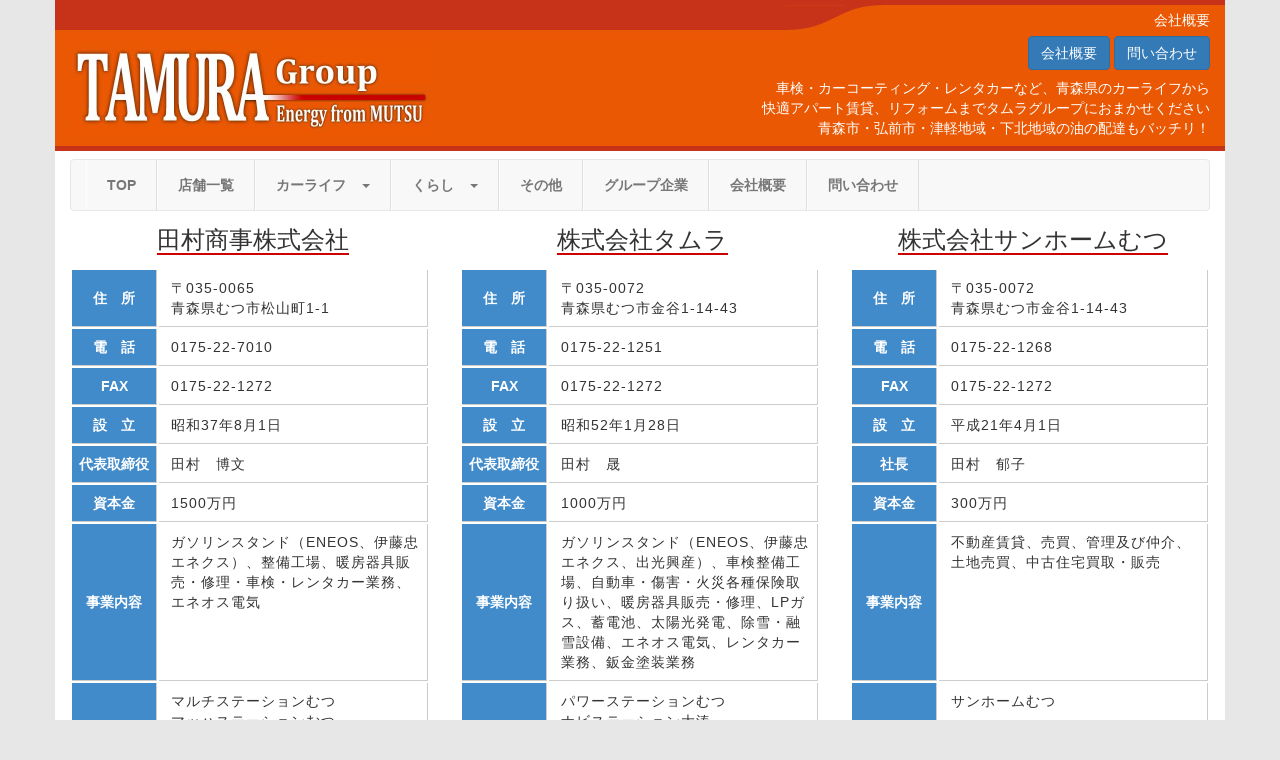

--- FILE ---
content_type: text/html; charset=UTF-8
request_url: https://tamuchan.co.jp/company/
body_size: 15788
content:
<!DOCTYPE html>
<html lang="ja">
<head>
	<meta charset="utf-8">
	<meta http-equiv="X-UA-Compatible" content="IE=edge">
	<meta name="viewport" content="width=device-width, initial-scale=1">
	<link rel="stylesheet" href="/css/bootstrap.css">
	<link rel="stylesheet" href="/css/main.css">
	<link rel="stylesheet" href="/css/print.css" media="print">
	<!--[if lt IE 9]>
		<script src="https://oss.maxcdn.com/libs/html5shiv/3.7.0/html5shiv.js"></script>
		<script src="https://oss.maxcdn.com/libs/respond.js/1.4.2/respond.min.js"></script>
	<![endif]-->
	<script src="https://ajax.googleapis.com/ajax/libs/jquery/1.11.1/jquery.min.js"></script>
	<script src="https://maxcdn.bootstrapcdn.com/bootstrap/3.3.2/js/bootstrap.min.js"></script>
	<script src="/js/analytics.js"></script>
	<title>タムラグループ会社概要</title>
<style type="text/css">
<!--
h3 {
	margin				: 4px 0px 15px 5px;
	padding				: 0px;
	text-align		: center;
}
h3 span {
	border-bottom	: 2px solid #cc0000;
}
table.info {
	border-collapse	: separate;
	border-spacing	: 2px;
}
table.info th {
	background-color: #428bca;
	color						: #ffffff;
	border-right		: 1px solid #cccccc;
	border-bottom		: 1px solid #cccccc;
	text-align			: center;
	width						: 85px;
	padding					: 8px 0px;
}
table.info td {
	border-right		: 1px solid #cccccc;
	border-bottom		: 1px solid #cccccc;
	padding					: 8px 4px 8px 12px;
	letter-spacing	: 1px;
}
div.aisatu {
	padding					: 8px 0px;
	letter-spacing	: 1px;
}
div.manager {
	float						: left;
	margin					: 15px 12px 0px 0px;
}
-->
</style>
</head>
<body>
<div class="container" id="h1wrap">
	<h1>会社概要</h1>
</div>
<div class="container" style="background-color:#ea5803; border-bottom:5px solid #c73319;">
	<div class="row">
		<div class="col-sm-4">
			<a href="/" id="PAGETOP"><img src="/image/logo.jpg" class="img-responsive" alt="むつ市のガソリンスタンド　タムラ石油"></a>
		</div>
		<div class="col-sm-8 hidden-xs" style="text-align:right;">
			<a class="btn btn-primary" href="/company/">会社概要</a>
			<a class="btn btn-primary" href="/company/mail.php">問い合わせ</a>
			<div style="color:#ffffff; margin:8px 0px;">車検・カーコーティング・レンタカーなど、青森県のカーライフから<br>快適アパート賃貸、リフォームまでタムラグループにおまかせください<br>青森市・弘前市・津軽地域・下北地域の油の配達もバッチリ！</div>
		</div>
	</div>
</div>
<div class="container" style="background-color:#ffffff;">
	<div class="navbar navbar-default" style="margin:8px 0px;">
		<div class="navbar-header">
			<button type="button" class="navbar-toggle" data-toggle="collapse" data-target=".navbar-collapse">
				メニューを表示
			</button>
		</div>
		<div class="collapse navbar-collapse">
			<ul class="nav navbar-nav">
				<li><a href="/">TOP</a></li>
				<li><a href="/tenpo/">店舗一覧</a></li>
				<li class="dropdown">
					<a class="dropdown-toggle" data-toggle="dropdown">カーライフ　<b class="caret"></b></a>
					<ul class="dropdown-menu">
						<li><a href="/syaken/">タムちゃん車検</a></li>
						<li><a href="/keeper/">カーコーティング</a></li>
						<li><a href="/rentacar/">レンタカー</a></li>
						<li><a href="/carsales/">車販売</a></li>
						<li><a href="/bankin/">鈑金・塗装</a></li>
					</ul>
				</li>
				<li class="dropdown">
					<a class="dropdown-toggle" data-toggle="dropdown">くらし　<b class="caret"></b></a>
					<ul class="dropdown-menu">
						<li><a href="/oil/">灯油配達</a></li>
						<li><a href="/reform/">リフォーム</a></li>
						<li><a href="/sunhome/">アパート</a></li>
					</ul>
				</li>
				<li><a href="/other/">その他</a></li>
				<li><a href="/group/">グループ企業</a></li>
				<li><a href="/company/">会社概要</a></li>
				<li><a href="/company/mail.php">問い合わせ</a></li>
			</ul>
		</div>
	</div>
</div>
<div class="container" style="background-color:#ffffff;">
	<div class="row">
		<div class="col-sm-4" style="margin-top:4px; margin-bottom:14px;">
			<h3><span>田村商事株式会社</span></h3>
			<table class="info" style="width:100%;">
			<tr>
				<th>住　所</th><td>〒035-0065<br>青森県むつ市松山町1-1</td>
			</tr>
			<tr>
				<th>電　話</th><td>0175-22-7010</td>
			</tr>
			<tr>
				<th>FAX</th><td>0175-22-1272</td>
			</tr>
			<tr>
				<th>設　立</th><td>昭和37年8月1日</td>
			</tr>
			<tr>
				<th>代表取締役</th><td>田村　博文</td>
			</tr>
			<tr>
				<th>資本金</th><td>1500万円</td>
			</tr>
			<tr>
				<th>事業内容</th><td>ガソリンスタンド（ENEOS、伊藤忠エネクス）、整備工場、暖房器具販売・修理・車検・レンタカー業務、エネオス電気<div class="hidden-xs" style="height:60px;"></div></td>
			</tr>
			<tr>
				<th>店　舗</th><td>マルチステーションむつ<br>マッハステーションむつ<br>マックスステーション野辺地<br>カータクト下北<br>　(カースタレンタカー下北店)<br>サクラロード大畑<br>自動車整備工場<br>カースタレンタカーむつ店<div class="hidden-xs" style="height:120px;"></div></td>
			</tr>
			<tr>
				<th>取引銀行</th><td>青森みちのく銀行・商工中金・日本政策金融公庫・三菱ＵＦＪ・みずほ銀行</td>
			</tr>
			</table>
			<div class="aisatu">
				<div style="font-weight:bold;">ご挨拶</div>田村商事(株)は昭和37年の創業以来、石油部門を中心に、カーライフ部門、ホームライフ部門、保険部門、レンタカー部門とお客様のニーズに最大限にお応えするために「行動力と誠意」をもってサービスの徹底を図ってまいりました。<br>お客様の暮らしに直結し、お客様が快適に生活していけるよう努力を続けながら、社会への貢献も果たしていきたいと思っております。<br>皆様の一層のご愛顧を賜りますよう、今後ともお願い申し上げます
			</div>
			<table>
			<tr>
				<td><img src="hirofumi2023.jpg" width="120" height="150" alt="社長写真"></td>
				<td>　田村商事(株)<br>　代表取締役<br>　　　田村 博文</td>
			</tr>
			</table>
		</div>
		<div class="col-sm-4" style="margin-top:4px; margin-bottom:14px;">
			<h3><span>株式会社タムラ</span></h3>
			<table class="info" style="width:100%;">
			<tr>
				<th>住　所</th><td>〒035-0072<br>青森県むつ市金谷1-14-43</td>
			</tr>
			<tr>
				<th>電　話</th><td>0175-22-1251</td>
			</tr>
			<tr>
				<th>FAX</th><td>0175-22-1272</td>
			</tr>
			<tr>
				<th>設　立</th><td>昭和52年1月28日</td>
			</tr>
			<tr>
				<th>代表取締役</th><td>田村　晟</td>
			</tr>
			<tr>
				<th>資本金</th><td>1000万円</td>
			</tr>
			<tr>
				<th>事業内容</th><td>ガソリンスタンド（ENEOS、伊藤忠エネクス、出光興産）、車検整備工場、自動車・傷害・火災各種保険取り扱い、暖房器具販売・修理、LPガス、蓄電池、太陽光発電、除雪・融雪設備、エネオス電気、レンタカー業務、鈑金塗装業務</td>
			</tr>
			<tr>
				<th>店　舗</th><td>パワーステーションむつ<br>ナビステーション大湊<br>青森支店配送センター<br>セルフたむかい<br>　(カースタレンタカー八戸店)<br>セルフつがる<br>　(カースタレンタカー五所川原店)<br>セルフつるた<br>　(カースタレンタカー鶴田店)<br>セルフやすはら<br>　(カースタレンタカー弘前店)<br>タムちゃん整備工場(弘前)<br>タムちゃん鈑金工場(鶴田)</td>
			</tr>
			<tr>
				<th>取引銀行</th><td>青森みちのく銀行・商工中金・日本政策金融公庫・三菱ＵＦＪ</td>
			</tr>
			</table>
			<div class="aisatu">
				<div style="font-weight:bold;">ご挨拶</div>(株)タムラも田村グループの一員として、お客様のご要望に応え、お客様に満足して信頼していただけるよう社員一同、心を込めサービスに尽くしています。<br>「田村なら安心して任せられる」と言われるよう、これからもCO2削減と新エネルギーに対応しながら、お客様と社員の生きる喜びや幸せを追求し、地域に愛され続ける存在を目指します。<br>今後とも、ご指導、ご鞭撻をお願いいたします<br class="hidden-xs"><br class="hidden-xs"><br class="hidden-xs">
			</div>
			<table>
			<tr>
				<td><img src="akira2023.jpg" width="120" height="150" alt="社長写真"></td>
				<td>　(株)タムラ<br>　代表取締役<br>　　　田村 晟</td>
			</tr>
			</table>
		</div>
		<div class="col-sm-4" style="margin-top:4px; margin-bottom:14px;">
			<h3><span>株式会社サンホームむつ</span></h3>
			<table class="info" style="width:100%;">
			<tr>
				<th>住　所</th><td>〒035-0072<br>青森県むつ市金谷1-14-43</td>
			</tr>
			<tr>
				<th>電　話</th><td>0175-22-1268</td>
			</tr>
			<tr>
				<th>FAX</th><td>0175-22-1272</td>
			</tr>
			<tr>
				<th>設　立</th><td>平成21年4月1日</td>
			</tr>
			<tr>
				<th>社長</th><td>田村　郁子</td>
			</tr>
			<tr>
				<th>資本金</th><td>300万円</td>
			</tr>
			<tr>
				<th>事業内容</th><td>不動産賃貸、売買、管理及び仲介、土地売買、中古住宅買取・販売<div class="hidden-xs" style="height:100px;"></div></td>
			</tr>
			<tr>
				<th>店　舗</th><td>サンホームむつ<div class="hidden-xs" style="height:260px;"></div></td>
			</tr>
			<tr>
				<th>取引銀行</th><td>みちのく銀行・青森銀行<br><br></td>
			</tr>
			</table>
			<div class="aisatu">
				<div style="font-weight:bold;">ご挨拶</div>不動産部門(株)サンホームむつは地域密着型を目指してまいりました。地域を知り尽くしている田村だからこそ、お客様のニーズにあった住まいを提供することができます。住まい選びの成功法は不動産会社選びです。どうぞ「融通が利く・相談に乗れる・親切で丁寧」の田村にお任せください<br>今後とも、お客様からより一層の信頼をいただけるよう、社員一丸となって努力してまいります。どうか末永くご愛顧賜りますよう、よろしくお願いいたします<br class="hidden-xs"><br class="hidden-xs">
			</div>
			<table>
			<tr>
				<td><img src="ikuko2023.jpg" width="120" height="150" alt="社長写真"></td>
				<td>　(株)サンホームむつ<br>　社長<br>　　　田村 郁子</td>
			</tr>
			</table>
		</div>
	</div>
	<hr style="height:0px; margin:0 0 20px 0; border-color:#ea5803; border-style:solid; border-width:0 0 10px 0; padding:0;">
	<div class="row">
		<div class="col-sm-6" style="margin-top:4px; margin-bottom:14px;">
			<h3><span>経営理念</span></h3>
			<p style="background: url(line.png) repeat bottom left; font-size: 14px; line-height: 30px; padding: 0 10px;">すべては、お客様に喜んでいただくために、そして会社のために<br>田村グループにかかわるすべての人を、情熱と心で笑顔に<br>お客様と社員の生きる喜びや幸せを追求し地域に愛され続ける存在をめざします<br>私たちの情熱で女性が輝く社会をつくります<br>人と商品とサービスが輝く、創造的な企業をめざして、社会に貢献します<br>愛と感謝と挑戦を忘れず全社員の幸せと会社の繁栄を実現します<br>時代に合った取り組みで幸せに</p>
		</div>
		<div class="col-sm-6" style="margin-top:4px; margin-bottom:14px;">
			<h3><span>基本方針</span></h3>
			【顧客】<br>
			お客様と笑顔、感動を共有し、生きている喜びと幸せを提供し続けます<br>
			【商品】<br>
			安全な商品を常に提供し続け、安心と信頼のブランドを築きます<br>
			【社員】<br>
			成長に向けた場と機会を提供し、夢や目標を実現できる環境づくりをめざします<br>
			【自社】<br>
			常に挑戦、繁栄し続ける強い組織づくりを目指します<br>
			【社会・地域】<br>
			より良いサービスをモットーに、地域・社会の発展に貢献し続けます
		</div>
	</div>
	<hr style="height:0px; margin:0 0 20px 0; border-color:#ea5803; border-style:solid; border-width:0 0 10px 0; padding:0;">
	<div class="row">
		<div class="col-sm-4" style="margin-bottom:10px">
			<h3><span>採用情報</span></h3>
			<p style="margin:20px 0 10px 0;">最新の求人情報はこちらから</p>
			<a href="https://tamuchan.jbplt.jp/" target="_blank" class="btn btn-primary" style="width:100%; padding:10px;">https://tamuchan.jbplt.jp/</a><br>
			<p style="margin:10px 0 0 0;">ガソリンスタンドスタッフの他、自動車整備士<br>季節の配送スタッフなど多種多様な技術を生かすことができる求人がございます。</p>
			<p style="margin:10px 0 0 0;">田村グループを支える<br>皆様のご応募をお待ちしております。</p>
		</div>
		<div class="col-sm-4" style="margin-bottom:10px">
			<img src="work1.jpg" class="img-responsive" alt="求人募集">
		</div>
		<div class="col-sm-4" style="margin-bottom:10px">
			<img src="work2.jpg" class="img-responsive" alt="未経験者OK">
		</div>
	</div>
</div>
<div class="container" style="background-color:#ffffff;">
	<div style="text-align:right;">
		<a class="btn btn-default btn-xs" href="#PAGETOP">↑上へ戻る</a>
	</div>
	<hr style="height:5px; color:#ea5803; background-color:#ea5803; margin:8px 0px 0px 0px;">
	<div class="row">
		<div class="col-md-4">
			<ul class="footnav">
				<li style="text-align:center;"><img src="/image/logo-s2.gif" style="width:100%;" alt="むつ市のガソリンスタンド　タムラ石油"></li>
			</ul>
		</div>
		<div class="col-md-4">
			<ul class="footnav">
				<li><a href="/company/">会社概要</a></li>
				<li><a href="https://tamuchan.jbplt.jp/">求人情報</a></li>
				<li><a href="/group/">グループ企業</a></li>
			</ul>
		</div>
		<div class="col-md-4">
			<ul class="footnav">
				<li><a href="/tenpo/">店舗一覧</a></li>
				<li><a href="/syaken/">車検</a></li>
				<li><a href="/keeper/">Keeper</a></li>
			</ul>
		</div>
	</div>
	<div class="row">
		<div class="col-md-4">
			<ul class="footnav">
				<li><a href="/rentacar/">レンタカー</a></li>
				<li><a href="/oil/">灯油配達</a></li>
				<li><a href="/reform/">リフォーム</a></li>
			</ul>
		</div>
		<div class="col-md-4">
			<ul class="footnav">
				<li><a href="/sunhome/">アパート</a></li>
				<li><a href="/carsales/">車販売</a></li>
				<li><a href="/other/">その他サービス</a></li>
			</ul>
		</div>
		<div class="col-md-4">
			<ul class="footnav">
				<li><a href="/bankin/">鈑金・塗装</a></li>
				<li><a href="/company/privacy.php" style="font-size:10px;">プライバシーポリシー</a></li>
				<li><a href="/company/mail.php">問い合わせ</a></li>
			</ul>
		</div>
	</div>
</div>
<div class="container" style="font-size:12px; color:#ffffff; text-align:center; background-color:#ea5803; border-top:5px solid #c73319; border-bottom:5px solid #c73319; padding:5px;">
			Copyright (C)　タムラ石油グループ　All Rights Reserved.
</div>
</body>
</html>


--- FILE ---
content_type: text/css
request_url: https://tamuchan.co.jp/css/main.css
body_size: 2298
content:
body {
	background-color		: #e7e7e7;
	font-family					: 'Hiragino Kaku Gothic ProN', Meiryo, sans-serif;
}
#PAGETOP img{
	margin-top:10px;
}
@media (max-width:1200px) {
	#PAGETOP img {
		margin-top:15px;
	}
}
@media (max-width:992px) {
	#PAGETOP img {
		margin-top:40px;
	}
}
@media (max-width:767px) {
	#PAGETOP img {
		margin-top:10px;
	}
}
#h1wrap {
	background-color		: #ea5803;
	background-image		: url(/image/headwave.jpg);
	background-repeat		: no-repeat;
	background-position	: top right;
	border-top					: 5px solid #c73319;
}
h1 {
	font-size						:	14px;
	color								: #ffffff;
	text-align					: right;
	margin							: 0px;
	padding							: 8px 0px;
}
.navbar .nav li a {
	font-weight					: bold;
	letter-spacing			: 0px;
	border-left					: 1px solid rgba(255, 255, 255, .75);
	border-right				: 1px solid rgba(0, 0, 0, .1);
}
ul.footnav {
	display			: table;
	table-layout: fixed;
	width				: 100%;
	padding			: 0px;
	margin			: 0px;
}

.footnav li{
	display				: table-cell;
	vertical-align: middle;
}

.footnav li a{
	display			: block;
	text-align	: center;
	padding			: 10px 0px;
}
a[href]:after {
	content: "";
}
abbr[title]:after {
	content: "";
}
/* navbar collapse for iPad (bootstrap) */
@media (max-width: 991px) {
    .navbar-header {
        float: none;
    }
    .navbar-toggle {
        display: block;
    }
    .navbar-collapse {
        border-top: 1px solid transparent;
        box-shadow: inset 0 1px 0 rgba(255,255,255,0.1);
    }
    .navbar-collapse.collapse {
        display: none!important;
    }
    .navbar-nav {
        float: none!important;
        margin: 7.5px -15px;
    }
    .navbar-nav>li {
        float: none;
    }
    .navbar-nav>li>a {
        padding-top: 12px;
        padding-bottom: 12px;
    }
    .navbar-text {
        float: none;
        margin: 15px 0;
    }
    .navbar-collapse.collapse.in {
        display: block!important;
    }
    .collapsing {
        overflow: hidden!important;
    }
}
@media (min-width: 767px) {
	.dropdown-menu > li > a {
		padding: 12px 30px;
	}
}
@media (max-width: 768px) {
  .navbar-nav .open .dropdown-menu > li > a,
  .navbar-nav .open .dropdown-menu .dropdown-header {
		padding: 12px 30px;
  }
}
.nav > li > a {
	padding-right: 20px;
	padding-left: 20px;
}


--- FILE ---
content_type: text/plain
request_url: https://www.google-analytics.com/j/collect?v=1&_v=j102&a=138687019&t=pageview&_s=1&dl=https%3A%2F%2Ftamuchan.co.jp%2Fcompany%2F&ul=en-us%40posix&dt=%E3%82%BF%E3%83%A0%E3%83%A9%E3%82%B0%E3%83%AB%E3%83%BC%E3%83%97%E4%BC%9A%E7%A4%BE%E6%A6%82%E8%A6%81&sr=1280x720&vp=1280x720&_u=IEBAAEABAAAAACAAI~&jid=841584049&gjid=636506687&cid=1996754415.1768665727&tid=UA-60305538-1&_gid=1779858585.1768665727&_r=1&_slc=1&z=112256377
body_size: -450
content:
2,cG-YSYM69XKXH